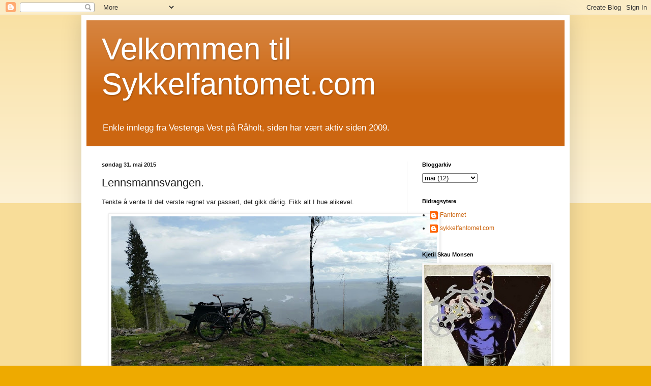

--- FILE ---
content_type: text/html; charset=UTF-8
request_url: http://www.sykkelfantomet.com/2015/05/lennsmannsvangen.html
body_size: 12864
content:
<!DOCTYPE html>
<html class='v2' dir='ltr' lang='no'>
<head>
<link href='https://www.blogger.com/static/v1/widgets/335934321-css_bundle_v2.css' rel='stylesheet' type='text/css'/>
<meta content='width=1100' name='viewport'/>
<meta content='text/html; charset=UTF-8' http-equiv='Content-Type'/>
<meta content='blogger' name='generator'/>
<link href='http://www.sykkelfantomet.com/favicon.ico' rel='icon' type='image/x-icon'/>
<link href='http://www.sykkelfantomet.com/2015/05/lennsmannsvangen.html' rel='canonical'/>
<link rel="alternate" type="application/atom+xml" title="           Velkommen til Sykkelfantomet.com - Atom" href="http://www.sykkelfantomet.com/feeds/posts/default" />
<link rel="alternate" type="application/rss+xml" title="           Velkommen til Sykkelfantomet.com - RSS" href="http://www.sykkelfantomet.com/feeds/posts/default?alt=rss" />
<link rel="service.post" type="application/atom+xml" title="           Velkommen til Sykkelfantomet.com - Atom" href="https://www.blogger.com/feeds/6497973231681693834/posts/default" />

<link rel="alternate" type="application/atom+xml" title="           Velkommen til Sykkelfantomet.com - Atom" href="http://www.sykkelfantomet.com/feeds/3300902831045941923/comments/default" />
<!--Can't find substitution for tag [blog.ieCssRetrofitLinks]-->
<link href='https://blogger.googleusercontent.com/img/b/R29vZ2xl/AVvXsEitNmeIYDK6gbdFRSYoLwVJHL5qFtofx1vTu2WiL3wKauAkDqHb_2U0st1IXEkrfF7GOSFFBSYOuXYno-BzAbHk-xSgwldcw7tkKP8rpgZok8IMZA9tCSNlDy23IehLlMXgbkfLmcOg0FXi/s640/20150531_160819.jpg' rel='image_src'/>
<meta content='http://www.sykkelfantomet.com/2015/05/lennsmannsvangen.html' property='og:url'/>
<meta content='Lennsmannsvangen.' property='og:title'/>
<meta content='trening, mat, tur, natur, sykkel, sykling, hund, dachs
#dachs #trening #sol #sommer #vinter #winter #summer #eidsvoll #bike #mtb #carbon #repair' property='og:description'/>
<meta content='https://blogger.googleusercontent.com/img/b/R29vZ2xl/AVvXsEitNmeIYDK6gbdFRSYoLwVJHL5qFtofx1vTu2WiL3wKauAkDqHb_2U0st1IXEkrfF7GOSFFBSYOuXYno-BzAbHk-xSgwldcw7tkKP8rpgZok8IMZA9tCSNlDy23IehLlMXgbkfLmcOg0FXi/w1200-h630-p-k-no-nu/20150531_160819.jpg' property='og:image'/>
<title>           Velkommen til Sykkelfantomet.com: Lennsmannsvangen.</title>
<style id='page-skin-1' type='text/css'><!--
/*
-----------------------------------------------
Blogger Template Style
Name:     Simple
Designer: Blogger
URL:      www.blogger.com
----------------------------------------------- */
/* Content
----------------------------------------------- */
body {
font: normal normal 12px Arial, Tahoma, Helvetica, FreeSans, sans-serif;
color: #222222;
background: #eeaa00 none repeat scroll top left;
padding: 0 40px 40px 40px;
}
html body .region-inner {
min-width: 0;
max-width: 100%;
width: auto;
}
h2 {
font-size: 22px;
}
a:link {
text-decoration:none;
color: #cc6611;
}
a:visited {
text-decoration:none;
color: #888888;
}
a:hover {
text-decoration:underline;
color: #ff9900;
}
.body-fauxcolumn-outer .fauxcolumn-inner {
background: transparent url(https://resources.blogblog.com/blogblog/data/1kt/simple/body_gradient_tile_light.png) repeat scroll top left;
_background-image: none;
}
.body-fauxcolumn-outer .cap-top {
position: absolute;
z-index: 1;
height: 400px;
width: 100%;
}
.body-fauxcolumn-outer .cap-top .cap-left {
width: 100%;
background: transparent url(https://resources.blogblog.com/blogblog/data/1kt/simple/gradients_light.png) repeat-x scroll top left;
_background-image: none;
}
.content-outer {
-moz-box-shadow: 0 0 40px rgba(0, 0, 0, .15);
-webkit-box-shadow: 0 0 5px rgba(0, 0, 0, .15);
-goog-ms-box-shadow: 0 0 10px #333333;
box-shadow: 0 0 40px rgba(0, 0, 0, .15);
margin-bottom: 1px;
}
.content-inner {
padding: 10px 10px;
}
.content-inner {
background-color: #ffffff;
}
/* Header
----------------------------------------------- */
.header-outer {
background: #cc6611 url(https://resources.blogblog.com/blogblog/data/1kt/simple/gradients_light.png) repeat-x scroll 0 -400px;
_background-image: none;
}
.Header h1 {
font: normal normal 60px Arial, Tahoma, Helvetica, FreeSans, sans-serif;
color: #ffffff;
text-shadow: 1px 2px 3px rgba(0, 0, 0, .2);
}
.Header h1 a {
color: #ffffff;
}
.Header .description {
font-size: 140%;
color: #ffffff;
}
.header-inner .Header .titlewrapper {
padding: 22px 30px;
}
.header-inner .Header .descriptionwrapper {
padding: 0 30px;
}
/* Tabs
----------------------------------------------- */
.tabs-inner .section:first-child {
border-top: 0 solid #eeeeee;
}
.tabs-inner .section:first-child ul {
margin-top: -0;
border-top: 0 solid #eeeeee;
border-left: 0 solid #eeeeee;
border-right: 0 solid #eeeeee;
}
.tabs-inner .widget ul {
background: #f5f5f5 url(https://resources.blogblog.com/blogblog/data/1kt/simple/gradients_light.png) repeat-x scroll 0 -800px;
_background-image: none;
border-bottom: 1px solid #eeeeee;
margin-top: 0;
margin-left: -30px;
margin-right: -30px;
}
.tabs-inner .widget li a {
display: inline-block;
padding: .6em 1em;
font: normal normal 14px Arial, Tahoma, Helvetica, FreeSans, sans-serif;
color: #999999;
border-left: 1px solid #ffffff;
border-right: 1px solid #eeeeee;
}
.tabs-inner .widget li:first-child a {
border-left: none;
}
.tabs-inner .widget li.selected a, .tabs-inner .widget li a:hover {
color: #000000;
background-color: #eeeeee;
text-decoration: none;
}
/* Columns
----------------------------------------------- */
.main-outer {
border-top: 0 solid #eeeeee;
}
.fauxcolumn-left-outer .fauxcolumn-inner {
border-right: 1px solid #eeeeee;
}
.fauxcolumn-right-outer .fauxcolumn-inner {
border-left: 1px solid #eeeeee;
}
/* Headings
----------------------------------------------- */
div.widget > h2,
div.widget h2.title {
margin: 0 0 1em 0;
font: normal bold 11px Arial, Tahoma, Helvetica, FreeSans, sans-serif;
color: #000000;
}
/* Widgets
----------------------------------------------- */
.widget .zippy {
color: #999999;
text-shadow: 2px 2px 1px rgba(0, 0, 0, .1);
}
.widget .popular-posts ul {
list-style: none;
}
/* Posts
----------------------------------------------- */
h2.date-header {
font: normal bold 11px Arial, Tahoma, Helvetica, FreeSans, sans-serif;
}
.date-header span {
background-color: transparent;
color: #222222;
padding: inherit;
letter-spacing: inherit;
margin: inherit;
}
.main-inner {
padding-top: 30px;
padding-bottom: 30px;
}
.main-inner .column-center-inner {
padding: 0 15px;
}
.main-inner .column-center-inner .section {
margin: 0 15px;
}
.post {
margin: 0 0 25px 0;
}
h3.post-title, .comments h4 {
font: normal normal 22px Arial, Tahoma, Helvetica, FreeSans, sans-serif;
margin: .75em 0 0;
}
.post-body {
font-size: 110%;
line-height: 1.4;
position: relative;
}
.post-body img, .post-body .tr-caption-container, .Profile img, .Image img,
.BlogList .item-thumbnail img {
padding: 2px;
background: #ffffff;
border: 1px solid #eeeeee;
-moz-box-shadow: 1px 1px 5px rgba(0, 0, 0, .1);
-webkit-box-shadow: 1px 1px 5px rgba(0, 0, 0, .1);
box-shadow: 1px 1px 5px rgba(0, 0, 0, .1);
}
.post-body img, .post-body .tr-caption-container {
padding: 5px;
}
.post-body .tr-caption-container {
color: #222222;
}
.post-body .tr-caption-container img {
padding: 0;
background: transparent;
border: none;
-moz-box-shadow: 0 0 0 rgba(0, 0, 0, .1);
-webkit-box-shadow: 0 0 0 rgba(0, 0, 0, .1);
box-shadow: 0 0 0 rgba(0, 0, 0, .1);
}
.post-header {
margin: 0 0 1.5em;
line-height: 1.6;
font-size: 90%;
}
.post-footer {
margin: 20px -2px 0;
padding: 5px 10px;
color: #666666;
background-color: #f9f9f9;
border-bottom: 1px solid #eeeeee;
line-height: 1.6;
font-size: 90%;
}
#comments .comment-author {
padding-top: 1.5em;
border-top: 1px solid #eeeeee;
background-position: 0 1.5em;
}
#comments .comment-author:first-child {
padding-top: 0;
border-top: none;
}
.avatar-image-container {
margin: .2em 0 0;
}
#comments .avatar-image-container img {
border: 1px solid #eeeeee;
}
/* Comments
----------------------------------------------- */
.comments .comments-content .icon.blog-author {
background-repeat: no-repeat;
background-image: url([data-uri]);
}
.comments .comments-content .loadmore a {
border-top: 1px solid #999999;
border-bottom: 1px solid #999999;
}
.comments .comment-thread.inline-thread {
background-color: #f9f9f9;
}
.comments .continue {
border-top: 2px solid #999999;
}
/* Accents
---------------------------------------------- */
.section-columns td.columns-cell {
border-left: 1px solid #eeeeee;
}
.blog-pager {
background: transparent none no-repeat scroll top center;
}
.blog-pager-older-link, .home-link,
.blog-pager-newer-link {
background-color: #ffffff;
padding: 5px;
}
.footer-outer {
border-top: 0 dashed #bbbbbb;
}
/* Mobile
----------------------------------------------- */
body.mobile  {
background-size: auto;
}
.mobile .body-fauxcolumn-outer {
background: transparent none repeat scroll top left;
}
.mobile .body-fauxcolumn-outer .cap-top {
background-size: 100% auto;
}
.mobile .content-outer {
-webkit-box-shadow: 0 0 3px rgba(0, 0, 0, .15);
box-shadow: 0 0 3px rgba(0, 0, 0, .15);
}
.mobile .tabs-inner .widget ul {
margin-left: 0;
margin-right: 0;
}
.mobile .post {
margin: 0;
}
.mobile .main-inner .column-center-inner .section {
margin: 0;
}
.mobile .date-header span {
padding: 0.1em 10px;
margin: 0 -10px;
}
.mobile h3.post-title {
margin: 0;
}
.mobile .blog-pager {
background: transparent none no-repeat scroll top center;
}
.mobile .footer-outer {
border-top: none;
}
.mobile .main-inner, .mobile .footer-inner {
background-color: #ffffff;
}
.mobile-index-contents {
color: #222222;
}
.mobile-link-button {
background-color: #cc6611;
}
.mobile-link-button a:link, .mobile-link-button a:visited {
color: #ffffff;
}
.mobile .tabs-inner .section:first-child {
border-top: none;
}
.mobile .tabs-inner .PageList .widget-content {
background-color: #eeeeee;
color: #000000;
border-top: 1px solid #eeeeee;
border-bottom: 1px solid #eeeeee;
}
.mobile .tabs-inner .PageList .widget-content .pagelist-arrow {
border-left: 1px solid #eeeeee;
}

--></style>
<style id='template-skin-1' type='text/css'><!--
body {
min-width: 960px;
}
.content-outer, .content-fauxcolumn-outer, .region-inner {
min-width: 960px;
max-width: 960px;
_width: 960px;
}
.main-inner .columns {
padding-left: 0;
padding-right: 310px;
}
.main-inner .fauxcolumn-center-outer {
left: 0;
right: 310px;
/* IE6 does not respect left and right together */
_width: expression(this.parentNode.offsetWidth -
parseInt("0") -
parseInt("310px") + 'px');
}
.main-inner .fauxcolumn-left-outer {
width: 0;
}
.main-inner .fauxcolumn-right-outer {
width: 310px;
}
.main-inner .column-left-outer {
width: 0;
right: 100%;
margin-left: -0;
}
.main-inner .column-right-outer {
width: 310px;
margin-right: -310px;
}
#layout {
min-width: 0;
}
#layout .content-outer {
min-width: 0;
width: 800px;
}
#layout .region-inner {
min-width: 0;
width: auto;
}
body#layout div.add_widget {
padding: 8px;
}
body#layout div.add_widget a {
margin-left: 32px;
}
--></style>
<link href='https://www.blogger.com/dyn-css/authorization.css?targetBlogID=6497973231681693834&amp;zx=3e213b7f-ada6-4c96-a39e-437391ce6782' media='none' onload='if(media!=&#39;all&#39;)media=&#39;all&#39;' rel='stylesheet'/><noscript><link href='https://www.blogger.com/dyn-css/authorization.css?targetBlogID=6497973231681693834&amp;zx=3e213b7f-ada6-4c96-a39e-437391ce6782' rel='stylesheet'/></noscript>
<meta name='google-adsense-platform-account' content='ca-host-pub-1556223355139109'/>
<meta name='google-adsense-platform-domain' content='blogspot.com'/>

<!-- data-ad-client=ca-pub-4257018500766912 -->

</head>
<body class='loading variant-bold'>
<div class='navbar section' id='navbar' name='Navbar'><div class='widget Navbar' data-version='1' id='Navbar1'><script type="text/javascript">
    function setAttributeOnload(object, attribute, val) {
      if(window.addEventListener) {
        window.addEventListener('load',
          function(){ object[attribute] = val; }, false);
      } else {
        window.attachEvent('onload', function(){ object[attribute] = val; });
      }
    }
  </script>
<div id="navbar-iframe-container"></div>
<script type="text/javascript" src="https://apis.google.com/js/platform.js"></script>
<script type="text/javascript">
      gapi.load("gapi.iframes:gapi.iframes.style.bubble", function() {
        if (gapi.iframes && gapi.iframes.getContext) {
          gapi.iframes.getContext().openChild({
              url: 'https://www.blogger.com/navbar/6497973231681693834?po\x3d3300902831045941923\x26origin\x3dhttp://www.sykkelfantomet.com',
              where: document.getElementById("navbar-iframe-container"),
              id: "navbar-iframe"
          });
        }
      });
    </script><script type="text/javascript">
(function() {
var script = document.createElement('script');
script.type = 'text/javascript';
script.src = '//pagead2.googlesyndication.com/pagead/js/google_top_exp.js';
var head = document.getElementsByTagName('head')[0];
if (head) {
head.appendChild(script);
}})();
</script>
</div></div>
<div class='body-fauxcolumns'>
<div class='fauxcolumn-outer body-fauxcolumn-outer'>
<div class='cap-top'>
<div class='cap-left'></div>
<div class='cap-right'></div>
</div>
<div class='fauxborder-left'>
<div class='fauxborder-right'></div>
<div class='fauxcolumn-inner'>
</div>
</div>
<div class='cap-bottom'>
<div class='cap-left'></div>
<div class='cap-right'></div>
</div>
</div>
</div>
<div class='content'>
<div class='content-fauxcolumns'>
<div class='fauxcolumn-outer content-fauxcolumn-outer'>
<div class='cap-top'>
<div class='cap-left'></div>
<div class='cap-right'></div>
</div>
<div class='fauxborder-left'>
<div class='fauxborder-right'></div>
<div class='fauxcolumn-inner'>
</div>
</div>
<div class='cap-bottom'>
<div class='cap-left'></div>
<div class='cap-right'></div>
</div>
</div>
</div>
<div class='content-outer'>
<div class='content-cap-top cap-top'>
<div class='cap-left'></div>
<div class='cap-right'></div>
</div>
<div class='fauxborder-left content-fauxborder-left'>
<div class='fauxborder-right content-fauxborder-right'></div>
<div class='content-inner'>
<header>
<div class='header-outer'>
<div class='header-cap-top cap-top'>
<div class='cap-left'></div>
<div class='cap-right'></div>
</div>
<div class='fauxborder-left header-fauxborder-left'>
<div class='fauxborder-right header-fauxborder-right'></div>
<div class='region-inner header-inner'>
<div class='header section' id='header' name='Overskrift'><div class='widget Header' data-version='1' id='Header1'>
<div id='header-inner'>
<div class='titlewrapper'>
<h1 class='title'>
<a href='http://www.sykkelfantomet.com/'>
           Velkommen til Sykkelfantomet.com
</a>
</h1>
</div>
<div class='descriptionwrapper'>
<p class='description'><span>Enkle innlegg fra Vestenga Vest på Råholt,
siden har vært aktiv siden 2009. </span></p>
</div>
</div>
</div></div>
</div>
</div>
<div class='header-cap-bottom cap-bottom'>
<div class='cap-left'></div>
<div class='cap-right'></div>
</div>
</div>
</header>
<div class='tabs-outer'>
<div class='tabs-cap-top cap-top'>
<div class='cap-left'></div>
<div class='cap-right'></div>
</div>
<div class='fauxborder-left tabs-fauxborder-left'>
<div class='fauxborder-right tabs-fauxborder-right'></div>
<div class='region-inner tabs-inner'>
<div class='tabs no-items section' id='crosscol' name='Krysskolonne'></div>
<div class='tabs no-items section' id='crosscol-overflow' name='Cross-Column 2'></div>
</div>
</div>
<div class='tabs-cap-bottom cap-bottom'>
<div class='cap-left'></div>
<div class='cap-right'></div>
</div>
</div>
<div class='main-outer'>
<div class='main-cap-top cap-top'>
<div class='cap-left'></div>
<div class='cap-right'></div>
</div>
<div class='fauxborder-left main-fauxborder-left'>
<div class='fauxborder-right main-fauxborder-right'></div>
<div class='region-inner main-inner'>
<div class='columns fauxcolumns'>
<div class='fauxcolumn-outer fauxcolumn-center-outer'>
<div class='cap-top'>
<div class='cap-left'></div>
<div class='cap-right'></div>
</div>
<div class='fauxborder-left'>
<div class='fauxborder-right'></div>
<div class='fauxcolumn-inner'>
</div>
</div>
<div class='cap-bottom'>
<div class='cap-left'></div>
<div class='cap-right'></div>
</div>
</div>
<div class='fauxcolumn-outer fauxcolumn-left-outer'>
<div class='cap-top'>
<div class='cap-left'></div>
<div class='cap-right'></div>
</div>
<div class='fauxborder-left'>
<div class='fauxborder-right'></div>
<div class='fauxcolumn-inner'>
</div>
</div>
<div class='cap-bottom'>
<div class='cap-left'></div>
<div class='cap-right'></div>
</div>
</div>
<div class='fauxcolumn-outer fauxcolumn-right-outer'>
<div class='cap-top'>
<div class='cap-left'></div>
<div class='cap-right'></div>
</div>
<div class='fauxborder-left'>
<div class='fauxborder-right'></div>
<div class='fauxcolumn-inner'>
</div>
</div>
<div class='cap-bottom'>
<div class='cap-left'></div>
<div class='cap-right'></div>
</div>
</div>
<!-- corrects IE6 width calculation -->
<div class='columns-inner'>
<div class='column-center-outer'>
<div class='column-center-inner'>
<div class='main section' id='main' name='Hoveddel'><div class='widget Blog' data-version='1' id='Blog1'>
<div class='blog-posts hfeed'>

          <div class="date-outer">
        
<h2 class='date-header'><span>søndag 31. mai 2015</span></h2>

          <div class="date-posts">
        
<div class='post-outer'>
<div class='post hentry uncustomized-post-template' itemprop='blogPost' itemscope='itemscope' itemtype='http://schema.org/BlogPosting'>
<meta content='https://blogger.googleusercontent.com/img/b/R29vZ2xl/AVvXsEitNmeIYDK6gbdFRSYoLwVJHL5qFtofx1vTu2WiL3wKauAkDqHb_2U0st1IXEkrfF7GOSFFBSYOuXYno-BzAbHk-xSgwldcw7tkKP8rpgZok8IMZA9tCSNlDy23IehLlMXgbkfLmcOg0FXi/s640/20150531_160819.jpg' itemprop='image_url'/>
<meta content='6497973231681693834' itemprop='blogId'/>
<meta content='3300902831045941923' itemprop='postId'/>
<a name='3300902831045941923'></a>
<h3 class='post-title entry-title' itemprop='name'>
Lennsmannsvangen.
</h3>
<div class='post-header'>
<div class='post-header-line-1'></div>
</div>
<div class='post-body entry-content' id='post-body-3300902831045941923' itemprop='description articleBody'>
<p dir="ltr">Tenkte &#229; vente til det verste regnet var passert, det gikk d&#229;rlig. Fikk alt I hue alikevel. </p>
<div class="separator" style="clear: both; text-align: center;"> <a href="https://blogger.googleusercontent.com/img/b/R29vZ2xl/AVvXsEitNmeIYDK6gbdFRSYoLwVJHL5qFtofx1vTu2WiL3wKauAkDqHb_2U0st1IXEkrfF7GOSFFBSYOuXYno-BzAbHk-xSgwldcw7tkKP8rpgZok8IMZA9tCSNlDy23IehLlMXgbkfLmcOg0FXi/s1600/20150531_160819.jpg" imageanchor="1" style="margin-left: 1em; margin-right: 1em;"> <img border="0" src="https://blogger.googleusercontent.com/img/b/R29vZ2xl/AVvXsEitNmeIYDK6gbdFRSYoLwVJHL5qFtofx1vTu2WiL3wKauAkDqHb_2U0st1IXEkrfF7GOSFFBSYOuXYno-BzAbHk-xSgwldcw7tkKP8rpgZok8IMZA9tCSNlDy23IehLlMXgbkfLmcOg0FXi/s640/20150531_160819.jpg"> </a> </div>
<div style='clear: both;'></div>
</div>
<div class='post-footer'>
<div class='post-footer-line post-footer-line-1'>
<span class='post-author vcard'>
Posted by
<span class='fn' itemprop='author' itemscope='itemscope' itemtype='http://schema.org/Person'>
<meta content='https://www.blogger.com/profile/06072795373813920158' itemprop='url'/>
<a class='g-profile' href='https://www.blogger.com/profile/06072795373813920158' rel='author' title='author profile'>
<span itemprop='name'>sykkelfantomet.com</span>
</a>
</span>
</span>
<span class='post-timestamp'>
on
<meta content='http://www.sykkelfantomet.com/2015/05/lennsmannsvangen.html' itemprop='url'/>
<a class='timestamp-link' href='http://www.sykkelfantomet.com/2015/05/lennsmannsvangen.html' rel='bookmark' title='permanent link'><abbr class='published' itemprop='datePublished' title='2015-05-31T18:55:00+02:00'>mai 31, 2015</abbr></a>
</span>
<span class='post-comment-link'>
</span>
<span class='post-icons'>
<span class='item-action'>
<a href='https://www.blogger.com/email-post/6497973231681693834/3300902831045941923' title='Send innlegg i e-post'>
<img alt='' class='icon-action' height='13' src='https://resources.blogblog.com/img/icon18_email.gif' width='18'/>
</a>
</span>
<span class='item-control blog-admin pid-933627478'>
<a href='https://www.blogger.com/post-edit.g?blogID=6497973231681693834&postID=3300902831045941923&from=pencil' title='Rediger innlegg'>
<img alt='' class='icon-action' height='18' src='https://resources.blogblog.com/img/icon18_edit_allbkg.gif' width='18'/>
</a>
</span>
</span>
<div class='post-share-buttons goog-inline-block'>
<a class='goog-inline-block share-button sb-email' href='https://www.blogger.com/share-post.g?blogID=6497973231681693834&postID=3300902831045941923&target=email' target='_blank' title='Send dette via e-post'><span class='share-button-link-text'>Send dette via e-post</span></a><a class='goog-inline-block share-button sb-blog' href='https://www.blogger.com/share-post.g?blogID=6497973231681693834&postID=3300902831045941923&target=blog' onclick='window.open(this.href, "_blank", "height=270,width=475"); return false;' target='_blank' title='Blogg dette!'><span class='share-button-link-text'>Blogg dette!</span></a><a class='goog-inline-block share-button sb-twitter' href='https://www.blogger.com/share-post.g?blogID=6497973231681693834&postID=3300902831045941923&target=twitter' target='_blank' title='Del på X'><span class='share-button-link-text'>Del på X</span></a><a class='goog-inline-block share-button sb-facebook' href='https://www.blogger.com/share-post.g?blogID=6497973231681693834&postID=3300902831045941923&target=facebook' onclick='window.open(this.href, "_blank", "height=430,width=640"); return false;' target='_blank' title='Del på Facebook'><span class='share-button-link-text'>Del på Facebook</span></a><a class='goog-inline-block share-button sb-pinterest' href='https://www.blogger.com/share-post.g?blogID=6497973231681693834&postID=3300902831045941923&target=pinterest' target='_blank' title='Del på Pinterest'><span class='share-button-link-text'>Del på Pinterest</span></a>
</div>
</div>
<div class='post-footer-line post-footer-line-2'>
<span class='post-labels'>
</span>
</div>
<div class='post-footer-line post-footer-line-3'>
<span class='post-location'>
</span>
</div>
</div>
</div>
<div class='comments' id='comments'>
<a name='comments'></a>
<h4>Ingen kommentarer:</h4>
<div id='Blog1_comments-block-wrapper'>
<dl class='avatar-comment-indent' id='comments-block'>
</dl>
</div>
<p class='comment-footer'>
<div class='comment-form'>
<a name='comment-form'></a>
<h4 id='comment-post-message'>Legg inn en kommentar</h4>
<p>
</p>
<a href='https://www.blogger.com/comment/frame/6497973231681693834?po=3300902831045941923&hl=no&saa=85391&origin=http://www.sykkelfantomet.com' id='comment-editor-src'></a>
<iframe allowtransparency='true' class='blogger-iframe-colorize blogger-comment-from-post' frameborder='0' height='410px' id='comment-editor' name='comment-editor' src='' width='100%'></iframe>
<script src='https://www.blogger.com/static/v1/jsbin/2830521187-comment_from_post_iframe.js' type='text/javascript'></script>
<script type='text/javascript'>
      BLOG_CMT_createIframe('https://www.blogger.com/rpc_relay.html');
    </script>
</div>
</p>
</div>
</div>

        </div></div>
      
</div>
<div class='blog-pager' id='blog-pager'>
<span id='blog-pager-newer-link'>
<a class='blog-pager-newer-link' href='http://www.sykkelfantomet.com/2015/06/rob-halford-judas-priest-utrolig-bra.html' id='Blog1_blog-pager-newer-link' title='Nyere innlegg'>Nyere innlegg</a>
</span>
<span id='blog-pager-older-link'>
<a class='blog-pager-older-link' href='http://www.sykkelfantomet.com/2015/05/brak-pa-lrdag-morgen.html' id='Blog1_blog-pager-older-link' title='Eldre innlegg'>Eldre innlegg</a>
</span>
<a class='home-link' href='http://www.sykkelfantomet.com/'>Startsiden</a>
</div>
<div class='clear'></div>
<div class='post-feeds'>
<div class='feed-links'>
Abonner på:
<a class='feed-link' href='http://www.sykkelfantomet.com/feeds/3300902831045941923/comments/default' target='_blank' type='application/atom+xml'>Legg inn kommentarer (Atom)</a>
</div>
</div>
</div></div>
</div>
</div>
<div class='column-left-outer'>
<div class='column-left-inner'>
<aside>
</aside>
</div>
</div>
<div class='column-right-outer'>
<div class='column-right-inner'>
<aside>
<div class='sidebar section' id='sidebar-right-1'><div class='widget BlogArchive' data-version='1' id='BlogArchive1'>
<h2>Bloggarkiv</h2>
<div class='widget-content'>
<div id='ArchiveList'>
<div id='BlogArchive1_ArchiveList'>
<select id='BlogArchive1_ArchiveMenu'>
<option value=''>Bloggarkiv</option>
<option value='http://www.sykkelfantomet.com/2025/12/'>desember (1)</option>
<option value='http://www.sykkelfantomet.com/2025/08/'>august (5)</option>
<option value='http://www.sykkelfantomet.com/2025/03/'>mars (3)</option>
<option value='http://www.sykkelfantomet.com/2025/01/'>januar (1)</option>
<option value='http://www.sykkelfantomet.com/2024/12/'>desember (1)</option>
<option value='http://www.sykkelfantomet.com/2024/11/'>november (5)</option>
<option value='http://www.sykkelfantomet.com/2024/07/'>juli (3)</option>
<option value='http://www.sykkelfantomet.com/2024/05/'>mai (1)</option>
<option value='http://www.sykkelfantomet.com/2024/04/'>april (1)</option>
<option value='http://www.sykkelfantomet.com/2024/03/'>mars (2)</option>
<option value='http://www.sykkelfantomet.com/2024/02/'>februar (2)</option>
<option value='http://www.sykkelfantomet.com/2024/01/'>januar (6)</option>
<option value='http://www.sykkelfantomet.com/2023/12/'>desember (2)</option>
<option value='http://www.sykkelfantomet.com/2023/10/'>oktober (6)</option>
<option value='http://www.sykkelfantomet.com/2023/08/'>august (1)</option>
<option value='http://www.sykkelfantomet.com/2023/07/'>juli (2)</option>
<option value='http://www.sykkelfantomet.com/2023/06/'>juni (13)</option>
<option value='http://www.sykkelfantomet.com/2023/05/'>mai (4)</option>
<option value='http://www.sykkelfantomet.com/2023/04/'>april (7)</option>
<option value='http://www.sykkelfantomet.com/2023/02/'>februar (5)</option>
<option value='http://www.sykkelfantomet.com/2023/01/'>januar (6)</option>
<option value='http://www.sykkelfantomet.com/2022/12/'>desember (8)</option>
<option value='http://www.sykkelfantomet.com/2022/11/'>november (1)</option>
<option value='http://www.sykkelfantomet.com/2022/09/'>september (4)</option>
<option value='http://www.sykkelfantomet.com/2022/08/'>august (4)</option>
<option value='http://www.sykkelfantomet.com/2022/07/'>juli (6)</option>
<option value='http://www.sykkelfantomet.com/2022/06/'>juni (1)</option>
<option value='http://www.sykkelfantomet.com/2022/05/'>mai (4)</option>
<option value='http://www.sykkelfantomet.com/2022/04/'>april (3)</option>
<option value='http://www.sykkelfantomet.com/2022/03/'>mars (2)</option>
<option value='http://www.sykkelfantomet.com/2022/02/'>februar (3)</option>
<option value='http://www.sykkelfantomet.com/2021/12/'>desember (3)</option>
<option value='http://www.sykkelfantomet.com/2021/11/'>november (3)</option>
<option value='http://www.sykkelfantomet.com/2021/10/'>oktober (3)</option>
<option value='http://www.sykkelfantomet.com/2021/09/'>september (5)</option>
<option value='http://www.sykkelfantomet.com/2021/08/'>august (15)</option>
<option value='http://www.sykkelfantomet.com/2021/06/'>juni (3)</option>
<option value='http://www.sykkelfantomet.com/2021/05/'>mai (2)</option>
<option value='http://www.sykkelfantomet.com/2021/04/'>april (1)</option>
<option value='http://www.sykkelfantomet.com/2021/03/'>mars (2)</option>
<option value='http://www.sykkelfantomet.com/2021/02/'>februar (3)</option>
<option value='http://www.sykkelfantomet.com/2021/01/'>januar (9)</option>
<option value='http://www.sykkelfantomet.com/2020/12/'>desember (12)</option>
<option value='http://www.sykkelfantomet.com/2020/11/'>november (1)</option>
<option value='http://www.sykkelfantomet.com/2020/10/'>oktober (2)</option>
<option value='http://www.sykkelfantomet.com/2020/08/'>august (3)</option>
<option value='http://www.sykkelfantomet.com/2020/07/'>juli (5)</option>
<option value='http://www.sykkelfantomet.com/2020/06/'>juni (1)</option>
<option value='http://www.sykkelfantomet.com/2020/05/'>mai (3)</option>
<option value='http://www.sykkelfantomet.com/2020/03/'>mars (4)</option>
<option value='http://www.sykkelfantomet.com/2020/02/'>februar (29)</option>
<option value='http://www.sykkelfantomet.com/2020/01/'>januar (6)</option>
<option value='http://www.sykkelfantomet.com/2019/12/'>desember (2)</option>
<option value='http://www.sykkelfantomet.com/2019/11/'>november (15)</option>
<option value='http://www.sykkelfantomet.com/2019/10/'>oktober (21)</option>
<option value='http://www.sykkelfantomet.com/2019/09/'>september (13)</option>
<option value='http://www.sykkelfantomet.com/2019/08/'>august (10)</option>
<option value='http://www.sykkelfantomet.com/2019/07/'>juli (16)</option>
<option value='http://www.sykkelfantomet.com/2019/06/'>juni (6)</option>
<option value='http://www.sykkelfantomet.com/2019/05/'>mai (13)</option>
<option value='http://www.sykkelfantomet.com/2019/04/'>april (13)</option>
<option value='http://www.sykkelfantomet.com/2019/03/'>mars (13)</option>
<option value='http://www.sykkelfantomet.com/2019/02/'>februar (25)</option>
<option value='http://www.sykkelfantomet.com/2019/01/'>januar (26)</option>
<option value='http://www.sykkelfantomet.com/2018/12/'>desember (8)</option>
<option value='http://www.sykkelfantomet.com/2018/11/'>november (13)</option>
<option value='http://www.sykkelfantomet.com/2018/10/'>oktober (13)</option>
<option value='http://www.sykkelfantomet.com/2018/09/'>september (6)</option>
<option value='http://www.sykkelfantomet.com/2018/08/'>august (17)</option>
<option value='http://www.sykkelfantomet.com/2018/07/'>juli (37)</option>
<option value='http://www.sykkelfantomet.com/2018/06/'>juni (7)</option>
<option value='http://www.sykkelfantomet.com/2018/05/'>mai (11)</option>
<option value='http://www.sykkelfantomet.com/2018/04/'>april (15)</option>
<option value='http://www.sykkelfantomet.com/2018/03/'>mars (20)</option>
<option value='http://www.sykkelfantomet.com/2018/02/'>februar (16)</option>
<option value='http://www.sykkelfantomet.com/2018/01/'>januar (24)</option>
<option value='http://www.sykkelfantomet.com/2017/12/'>desember (16)</option>
<option value='http://www.sykkelfantomet.com/2017/11/'>november (15)</option>
<option value='http://www.sykkelfantomet.com/2017/10/'>oktober (45)</option>
<option value='http://www.sykkelfantomet.com/2017/09/'>september (81)</option>
<option value='http://www.sykkelfantomet.com/2017/08/'>august (15)</option>
<option value='http://www.sykkelfantomet.com/2017/07/'>juli (11)</option>
<option value='http://www.sykkelfantomet.com/2017/06/'>juni (13)</option>
<option value='http://www.sykkelfantomet.com/2017/05/'>mai (42)</option>
<option value='http://www.sykkelfantomet.com/2017/04/'>april (45)</option>
<option value='http://www.sykkelfantomet.com/2017/03/'>mars (10)</option>
<option value='http://www.sykkelfantomet.com/2017/02/'>februar (34)</option>
<option value='http://www.sykkelfantomet.com/2017/01/'>januar (20)</option>
<option value='http://www.sykkelfantomet.com/2016/12/'>desember (7)</option>
<option value='http://www.sykkelfantomet.com/2016/11/'>november (4)</option>
<option value='http://www.sykkelfantomet.com/2016/10/'>oktober (11)</option>
<option value='http://www.sykkelfantomet.com/2016/09/'>september (7)</option>
<option value='http://www.sykkelfantomet.com/2016/08/'>august (6)</option>
<option value='http://www.sykkelfantomet.com/2016/07/'>juli (34)</option>
<option value='http://www.sykkelfantomet.com/2016/06/'>juni (20)</option>
<option value='http://www.sykkelfantomet.com/2016/05/'>mai (12)</option>
<option value='http://www.sykkelfantomet.com/2016/04/'>april (12)</option>
<option value='http://www.sykkelfantomet.com/2016/03/'>mars (21)</option>
<option value='http://www.sykkelfantomet.com/2016/02/'>februar (8)</option>
<option value='http://www.sykkelfantomet.com/2016/01/'>januar (18)</option>
<option value='http://www.sykkelfantomet.com/2015/12/'>desember (23)</option>
<option value='http://www.sykkelfantomet.com/2015/11/'>november (21)</option>
<option value='http://www.sykkelfantomet.com/2015/10/'>oktober (27)</option>
<option value='http://www.sykkelfantomet.com/2015/09/'>september (28)</option>
<option value='http://www.sykkelfantomet.com/2015/08/'>august (21)</option>
<option value='http://www.sykkelfantomet.com/2015/07/'>juli (24)</option>
<option value='http://www.sykkelfantomet.com/2015/06/'>juni (14)</option>
<option value='http://www.sykkelfantomet.com/2015/05/'>mai (12)</option>
<option value='http://www.sykkelfantomet.com/2015/04/'>april (16)</option>
<option value='http://www.sykkelfantomet.com/2015/03/'>mars (21)</option>
<option value='http://www.sykkelfantomet.com/2015/02/'>februar (19)</option>
<option value='http://www.sykkelfantomet.com/2015/01/'>januar (16)</option>
<option value='http://www.sykkelfantomet.com/2014/12/'>desember (34)</option>
<option value='http://www.sykkelfantomet.com/2014/11/'>november (34)</option>
<option value='http://www.sykkelfantomet.com/2014/10/'>oktober (28)</option>
<option value='http://www.sykkelfantomet.com/2014/09/'>september (30)</option>
<option value='http://www.sykkelfantomet.com/2014/08/'>august (32)</option>
<option value='http://www.sykkelfantomet.com/2014/07/'>juli (27)</option>
<option value='http://www.sykkelfantomet.com/2014/06/'>juni (20)</option>
<option value='http://www.sykkelfantomet.com/2014/05/'>mai (15)</option>
<option value='http://www.sykkelfantomet.com/2014/04/'>april (17)</option>
<option value='http://www.sykkelfantomet.com/2014/03/'>mars (21)</option>
<option value='http://www.sykkelfantomet.com/2014/02/'>februar (21)</option>
<option value='http://www.sykkelfantomet.com/2014/01/'>januar (19)</option>
<option value='http://www.sykkelfantomet.com/2013/12/'>desember (43)</option>
<option value='http://www.sykkelfantomet.com/2013/11/'>november (50)</option>
<option value='http://www.sykkelfantomet.com/2013/10/'>oktober (61)</option>
<option value='http://www.sykkelfantomet.com/2013/09/'>september (74)</option>
<option value='http://www.sykkelfantomet.com/2013/08/'>august (77)</option>
<option value='http://www.sykkelfantomet.com/2013/07/'>juli (56)</option>
<option value='http://www.sykkelfantomet.com/2013/06/'>juni (59)</option>
<option value='http://www.sykkelfantomet.com/2013/05/'>mai (48)</option>
<option value='http://www.sykkelfantomet.com/2013/04/'>april (38)</option>
<option value='http://www.sykkelfantomet.com/2013/03/'>mars (26)</option>
<option value='http://www.sykkelfantomet.com/2013/02/'>februar (48)</option>
<option value='http://www.sykkelfantomet.com/2013/01/'>januar (58)</option>
<option value='http://www.sykkelfantomet.com/2012/12/'>desember (16)</option>
<option value='http://www.sykkelfantomet.com/2012/11/'>november (36)</option>
<option value='http://www.sykkelfantomet.com/2012/10/'>oktober (31)</option>
<option value='http://www.sykkelfantomet.com/2012/09/'>september (10)</option>
<option value='http://www.sykkelfantomet.com/2012/08/'>august (13)</option>
<option value='http://www.sykkelfantomet.com/2012/07/'>juli (22)</option>
<option value='http://www.sykkelfantomet.com/2012/06/'>juni (18)</option>
<option value='http://www.sykkelfantomet.com/2012/05/'>mai (17)</option>
<option value='http://www.sykkelfantomet.com/2012/04/'>april (22)</option>
<option value='http://www.sykkelfantomet.com/2012/03/'>mars (47)</option>
<option value='http://www.sykkelfantomet.com/2012/02/'>februar (32)</option>
<option value='http://www.sykkelfantomet.com/2012/01/'>januar (36)</option>
<option value='http://www.sykkelfantomet.com/2011/12/'>desember (2)</option>
<option value='http://www.sykkelfantomet.com/2011/11/'>november (7)</option>
<option value='http://www.sykkelfantomet.com/2011/03/'>mars (2)</option>
<option value='http://www.sykkelfantomet.com/2011/02/'>februar (14)</option>
<option value='http://www.sykkelfantomet.com/2011/01/'>januar (2)</option>
<option value='http://www.sykkelfantomet.com/2010/12/'>desember (5)</option>
<option value='http://www.sykkelfantomet.com/2010/04/'>april (1)</option>
<option value='http://www.sykkelfantomet.com/2010/01/'>januar (4)</option>
<option value='http://www.sykkelfantomet.com/2009/12/'>desember (6)</option>
<option value='http://www.sykkelfantomet.com/2009/11/'>november (4)</option>
<option value='http://www.sykkelfantomet.com/2009/10/'>oktober (12)</option>
<option value='http://www.sykkelfantomet.com/2009/09/'>september (29)</option>
<option value='http://www.sykkelfantomet.com/2009/08/'>august (37)</option>
<option value='http://www.sykkelfantomet.com/2009/07/'>juli (10)</option>
</select>
</div>
</div>
<div class='clear'></div>
</div>
</div><div class='widget Profile' data-version='1' id='Profile1'>
<h2>Bidragsytere</h2>
<div class='widget-content'>
<ul>
<li><a class='profile-name-link g-profile' href='https://www.blogger.com/profile/05037084047115615199' style='background-image: url(//www.blogger.com/img/logo-16.png);'>Fantomet</a></li>
<li><a class='profile-name-link g-profile' href='https://www.blogger.com/profile/06072795373813920158' style='background-image: url(//www.blogger.com/img/logo-16.png);'>sykkelfantomet.com</a></li>
</ul>
<div class='clear'></div>
</div>
</div><div class='widget Image' data-version='1' id='Image1'>
<h2>Kjetil Skau Monsen</h2>
<div class='widget-content'>
<a href='http://sykkelfantomet.com'>
<img alt='Kjetil Skau Monsen' height='305' id='Image1_img' src='https://blogger.googleusercontent.com/img/b/R29vZ2xl/AVvXsEh1-02hQ5WIgVf6Yo4GpvCxeVoiD9AlR73wDfMni6QHiFhCHpcxq4Sd_pgDOBX4W4POrZp9tNlbReO211ilazit7rIdky4TTbu0pQHLOwt6aZmwrNlk2OOMAXmQLo6X2a4FKHPqI5kwHwc/s1600/the-phantom3.jpg' width='320'/>
</a>
<br/>
<span class='caption'>Twitter: Sykkelfantomet</span>
</div>
<div class='clear'></div>
</div><div class='widget ReportAbuse' data-version='1' id='ReportAbuse1'>
<h3 class='title'>
<a class='report_abuse' href='https://www.blogger.com/go/report-abuse' rel='noopener nofollow' target='_blank'>
Rapporter uriktig bruk
</a>
</h3>
</div><div class='widget Image' data-version='1' id='Image2'>
<h2>Timian</h2>
<div class='widget-content'>
<img alt='Timian' height='112' id='Image2_img' src='https://blogger.googleusercontent.com/img/b/R29vZ2xl/AVvXsEg_mcEUmQsa2CIsSY0tMG8itS8aL-uP9d2ik_dAy_SJjlCs8b6WmURWuOUgHREDHcm82ZqHQj7Y4Dd2X8n0rS5-zqg3t328_RnEHjnYEfqQWZvG2dOMsjGuyatjpaX-S-1srEg7dloC_tQ/s230/Foto229.jpg' width='150'/>
<br/>
<span class='caption'>Må bestemt være Råholt`s kuleste hund</span>
</div>
<div class='clear'></div>
</div><div class='widget Image' data-version='1' id='Image3'>
<h2>Fatter`n og barna.</h2>
<div class='widget-content'>
<img alt='Fatter`n og barna.' height='350' id='Image3_img' src='https://blogger.googleusercontent.com/img/b/R29vZ2xl/AVvXsEiHtV0uipRf88oJOKOdqPAVv76g1BfI-RaAyhn3PyPS7EjGDhWpcVO0JslZ6C4zBvMruocbdS0ZYPEu-I3dsOERkt2qE501FBn5PrGaZt-wFSbX5SbZuduVfSKFltBpI0Y-dDuX2qNYn0o/s350/_STR8441.JPG' width='233'/>
<br/>
</div>
<div class='clear'></div>
</div><div class='widget Image' data-version='1' id='Image4'>
<div class='widget-content'>
<img alt='' height='150' id='Image4_img' src='https://blogger.googleusercontent.com/img/b/R29vZ2xl/AVvXsEjEbBGkjB8F1xXeDwKzWSTA4G6YN06_igjulcEOGCZr8sdldkjn2-D8geVtxn7uLt2Ucfoje0V2wzQGyyFzn5vwiicDJppcssto-xwmsP-UX1475kbh-fvEZfLPGwaSrWb14z9X2GbsXLs/s150/ku.JPG' width='150'/>
<br/>
</div>
<div class='clear'></div>
</div>
<div class='widget AdSense' data-version='1' id='AdSense3'>
<div class='widget-content'>
<script async src="https://pagead2.googlesyndication.com/pagead/js/adsbygoogle.js"></script>
<!-- vestenga1_sidebar-right-2-1_AdSense2_1x1_as -->
<ins class="adsbygoogle"
     style="display:block"
     data-ad-client="ca-pub-4257018500766912"
     data-ad-host="ca-host-pub-1556223355139109"
     data-ad-host-channel="L0001"
     data-ad-slot="9213868552"
     data-ad-format="auto"
     data-full-width-responsive="true"></ins>
<script>
(adsbygoogle = window.adsbygoogle || []).push({});
</script>
<div class='clear'></div>
</div>
</div><div class='widget Followers' data-version='1' id='Followers1'>
<h2 class='title'>Følgere</h2>
<div class='widget-content'>
<div id='Followers1-wrapper'>
<div style='margin-right:2px;'>
<div><script type="text/javascript" src="https://apis.google.com/js/platform.js"></script>
<div id="followers-iframe-container"></div>
<script type="text/javascript">
    window.followersIframe = null;
    function followersIframeOpen(url) {
      gapi.load("gapi.iframes", function() {
        if (gapi.iframes && gapi.iframes.getContext) {
          window.followersIframe = gapi.iframes.getContext().openChild({
            url: url,
            where: document.getElementById("followers-iframe-container"),
            messageHandlersFilter: gapi.iframes.CROSS_ORIGIN_IFRAMES_FILTER,
            messageHandlers: {
              '_ready': function(obj) {
                window.followersIframe.getIframeEl().height = obj.height;
              },
              'reset': function() {
                window.followersIframe.close();
                followersIframeOpen("https://www.blogger.com/followers/frame/6497973231681693834?colors\x3dCgt0cmFuc3BhcmVudBILdHJhbnNwYXJlbnQaByMyMjIyMjIiByNjYzY2MTEqByNmZmZmZmYyByMwMDAwMDA6ByMyMjIyMjJCByNjYzY2MTFKByM5OTk5OTlSByNjYzY2MTFaC3RyYW5zcGFyZW50\x26pageSize\x3d21\x26hl\x3dno\x26origin\x3dhttp://www.sykkelfantomet.com");
              },
              'open': function(url) {
                window.followersIframe.close();
                followersIframeOpen(url);
              }
            }
          });
        }
      });
    }
    followersIframeOpen("https://www.blogger.com/followers/frame/6497973231681693834?colors\x3dCgt0cmFuc3BhcmVudBILdHJhbnNwYXJlbnQaByMyMjIyMjIiByNjYzY2MTEqByNmZmZmZmYyByMwMDAwMDA6ByMyMjIyMjJCByNjYzY2MTFKByM5OTk5OTlSByNjYzY2MTFaC3RyYW5zcGFyZW50\x26pageSize\x3d21\x26hl\x3dno\x26origin\x3dhttp://www.sykkelfantomet.com");
  </script></div>
</div>
</div>
<div class='clear'></div>
</div>
</div><div class='widget HTML' data-version='1' id='HTML1'>
<div class='widget-content'>
<script data-ad-client="ca-pub-4257018500766912" async src="https://pagead2.googlesyndication.com/pagead/js/adsbygoogle.js"></script>
</div>
<div class='clear'></div>
</div><div class='widget BlogSearch' data-version='1' id='BlogSearch1'>
<h2 class='title'>Søk i denne bloggen</h2>
<div class='widget-content'>
<div id='BlogSearch1_form'>
<form action='http://www.sykkelfantomet.com/search' class='gsc-search-box' target='_top'>
<table cellpadding='0' cellspacing='0' class='gsc-search-box'>
<tbody>
<tr>
<td class='gsc-input'>
<input autocomplete='off' class='gsc-input' name='q' size='10' title='search' type='text' value=''/>
</td>
<td class='gsc-search-button'>
<input class='gsc-search-button' title='search' type='submit' value='Søk'/>
</td>
</tr>
</tbody>
</table>
</form>
</div>
</div>
<div class='clear'></div>
</div><div class='widget PageList' data-version='1' id='PageList1'>
<div class='widget-content'>
<ul>
<li>
<a href='http://www.sykkelfantomet.com/'>Start</a>
</li>
</ul>
<div class='clear'></div>
</div>
</div><div class='widget FeaturedPost' data-version='1' id='FeaturedPost1'>
<div class='post-summary'>
<h3><a href='http://www.sykkelfantomet.com/2025/12/superbrd-kjetil-monsen-superbrd-na-det.html'>#superbrød. Kjetil Monsen s superbrød. Nå det mest populære brødet i Norge. </a></h3>
<img class='image' src='https://blogger.googleusercontent.com/img/a/AVvXsEhPfsuV7GEf4AYzSf6Tfwjy15LrI1V9sMA7Cn0Xqmjul-uJqKEuNej0s9jNGucx94SDICx2JDzxt313yw892lWmKa1mrmb_Ste79Kw73fSxVu24Y5aedyQUfreZWdIIBOqGiH3hk3ZRyI_enQ-1LL87c4Wu4sdZwKm24zcAJiNhiGfbGEi51iU7XGnEpRqg'/>
</div>
<style type='text/css'>
    .image {
      width: 100%;
    }
  </style>
<div class='clear'></div>
</div></div>
<table border='0' cellpadding='0' cellspacing='0' class='section-columns columns-2'>
<tbody>
<tr>
<td class='first columns-cell'>
<div class='sidebar section' id='sidebar-right-2-1'><div class='widget PopularPosts' data-version='1' id='PopularPosts1'>
<h2>Populære innlegg</h2>
<div class='widget-content popular-posts'>
<ul>
<li>
<div class='item-content'>
<div class='item-thumbnail'>
<a href='http://www.sykkelfantomet.com/2016/02/nakamura-27-ltd-2016.html' target='_blank'>
<img alt='' border='0' src='https://lh3.googleusercontent.com/blogger_img_proxy/AEn0k_uTX4uNToCGM5APk7DtW46WfA3gKPSqhj1KNVpSbXgwmW0XJnu3QSIFYcRcRspCdsoXsmqKdJpl8eRCT84tZ0R0ZpWxbvM55KXQ6ffFWk-mTWpUfFPs7Bpbmb09Ufyd-znrA661BSnzWw8=w72-h72-p-k-no-nu'/>
</a>
</div>
<div class='item-title'><a href='http://www.sykkelfantomet.com/2016/02/nakamura-27-ltd-2016.html'>Nakamura 27 LTD 2016</a></div>
<div class='item-snippet'>  &#160;NAKAMURA   GRADE 27 LTD TERRENGSYKKEL   Grade 27LTD er en ultralett og hyperrask 27.5er med superlett 935g karbonramme og stiv 530g karbo...</div>
</div>
<div style='clear: both;'></div>
</li>
<li>
<div class='item-content'>
<div class='item-title'><a href='http://www.sykkelfantomet.com/2025/03/var.html'>Vår 🤩</a></div>
<div class='item-snippet'>#Hansa #øl #norway #råholt</div>
</div>
<div style='clear: both;'></div>
</li>
<li>
<div class='item-content'>
<div class='item-thumbnail'>
<a href='http://www.sykkelfantomet.com/2013/02/nakamura-platinum-superlight-2005.html' target='_blank'>
<img alt='' border='0' src='https://blogger.googleusercontent.com/img/b/R29vZ2xl/AVvXsEjEycNoN6SHsWtt88HLaaLt_kQhfVGroWT6Sp5oCRyGwB0ETGU8GNBHMADKNYl0sToc6EQg5JHUwR_aZ36e_Ej8dWFS6uu2TG6J043mg3EKZeIiOIosnb0afcPM3kiP4ERQ_eWMS1ig084/w72-h72-p-k-no-nu/nakamura_platinum_superlight.JPG'/>
</a>
</div>
<div class='item-title'><a href='http://www.sykkelfantomet.com/2013/02/nakamura-platinum-superlight-2005.html'>Nakamura Platinum Superlight 2005,</a></div>
<div class='item-snippet'>     Helt utrolig, allerede i 2005 var ukjente Nakamura verdens letteste serieproduserte sykler, og det med aluminium ramme, det er med god ...</div>
</div>
<div style='clear: both;'></div>
</li>
</ul>
<div class='clear'></div>
</div>
</div></div>
</td>
<td class='columns-cell'>
<div class='sidebar no-items section' id='sidebar-right-2-2'>
</div>
</td>
</tr>
</tbody>
</table>
<div class='sidebar no-items section' id='sidebar-right-3'>
</div>
</aside>
</div>
</div>
</div>
<div style='clear: both'></div>
<!-- columns -->
</div>
<!-- main -->
</div>
</div>
<div class='main-cap-bottom cap-bottom'>
<div class='cap-left'></div>
<div class='cap-right'></div>
</div>
</div>
<footer>
<div class='footer-outer'>
<div class='footer-cap-top cap-top'>
<div class='cap-left'></div>
<div class='cap-right'></div>
</div>
<div class='fauxborder-left footer-fauxborder-left'>
<div class='fauxborder-right footer-fauxborder-right'></div>
<div class='region-inner footer-inner'>
<div class='foot no-items section' id='footer-1'></div>
<table border='0' cellpadding='0' cellspacing='0' class='section-columns columns-2'>
<tbody>
<tr>
<td class='first columns-cell'>
<div class='foot no-items section' id='footer-2-1'></div>
</td>
<td class='columns-cell'>
<div class='foot no-items section' id='footer-2-2'></div>
</td>
</tr>
</tbody>
</table>
<!-- outside of the include in order to lock Attribution widget -->
<div class='foot section' id='footer-3' name='Bunntekst'><div class='widget Attribution' data-version='1' id='Attribution1'>
<div class='widget-content' style='text-align: center;'>
Blogger sykkelfantomet:::::-::::::. Enkel-tema. Drevet av <a href='https://www.blogger.com' target='_blank'>Blogger</a>.
</div>
<div class='clear'></div>
</div></div>
</div>
</div>
<div class='footer-cap-bottom cap-bottom'>
<div class='cap-left'></div>
<div class='cap-right'></div>
</div>
</div>
</footer>
<!-- content -->
</div>
</div>
<div class='content-cap-bottom cap-bottom'>
<div class='cap-left'></div>
<div class='cap-right'></div>
</div>
</div>
</div>
<script type='text/javascript'>
    window.setTimeout(function() {
        document.body.className = document.body.className.replace('loading', '');
      }, 10);
  </script>

<script type="text/javascript" src="https://www.blogger.com/static/v1/widgets/2028843038-widgets.js"></script>
<script type='text/javascript'>
window['__wavt'] = 'AOuZoY7gcTetPX526zG-o6trAsP3rg2ajA:1769630061076';_WidgetManager._Init('//www.blogger.com/rearrange?blogID\x3d6497973231681693834','//www.sykkelfantomet.com/2015/05/lennsmannsvangen.html','6497973231681693834');
_WidgetManager._SetDataContext([{'name': 'blog', 'data': {'blogId': '6497973231681693834', 'title': '           Velkommen til Sykkelfantomet.com', 'url': 'http://www.sykkelfantomet.com/2015/05/lennsmannsvangen.html', 'canonicalUrl': 'http://www.sykkelfantomet.com/2015/05/lennsmannsvangen.html', 'homepageUrl': 'http://www.sykkelfantomet.com/', 'searchUrl': 'http://www.sykkelfantomet.com/search', 'canonicalHomepageUrl': 'http://www.sykkelfantomet.com/', 'blogspotFaviconUrl': 'http://www.sykkelfantomet.com/favicon.ico', 'bloggerUrl': 'https://www.blogger.com', 'hasCustomDomain': true, 'httpsEnabled': true, 'enabledCommentProfileImages': true, 'gPlusViewType': 'FILTERED_POSTMOD', 'adultContent': false, 'analyticsAccountNumber': '', 'encoding': 'UTF-8', 'locale': 'no', 'localeUnderscoreDelimited': 'no', 'languageDirection': 'ltr', 'isPrivate': false, 'isMobile': false, 'isMobileRequest': false, 'mobileClass': '', 'isPrivateBlog': false, 'isDynamicViewsAvailable': true, 'feedLinks': '\x3clink rel\x3d\x22alternate\x22 type\x3d\x22application/atom+xml\x22 title\x3d\x22           Velkommen til Sykkelfantomet.com - Atom\x22 href\x3d\x22http://www.sykkelfantomet.com/feeds/posts/default\x22 /\x3e\n\x3clink rel\x3d\x22alternate\x22 type\x3d\x22application/rss+xml\x22 title\x3d\x22           Velkommen til Sykkelfantomet.com - RSS\x22 href\x3d\x22http://www.sykkelfantomet.com/feeds/posts/default?alt\x3drss\x22 /\x3e\n\x3clink rel\x3d\x22service.post\x22 type\x3d\x22application/atom+xml\x22 title\x3d\x22           Velkommen til Sykkelfantomet.com - Atom\x22 href\x3d\x22https://www.blogger.com/feeds/6497973231681693834/posts/default\x22 /\x3e\n\n\x3clink rel\x3d\x22alternate\x22 type\x3d\x22application/atom+xml\x22 title\x3d\x22           Velkommen til Sykkelfantomet.com - Atom\x22 href\x3d\x22http://www.sykkelfantomet.com/feeds/3300902831045941923/comments/default\x22 /\x3e\n', 'meTag': '', 'adsenseClientId': 'ca-pub-4257018500766912', 'adsenseHostId': 'ca-host-pub-1556223355139109', 'adsenseHasAds': true, 'adsenseAutoAds': false, 'boqCommentIframeForm': true, 'loginRedirectParam': '', 'isGoogleEverywhereLinkTooltipEnabled': true, 'view': '', 'dynamicViewsCommentsSrc': '//www.blogblog.com/dynamicviews/4224c15c4e7c9321/js/comments.js', 'dynamicViewsScriptSrc': '//www.blogblog.com/dynamicviews/e590af4a5abdbc8b', 'plusOneApiSrc': 'https://apis.google.com/js/platform.js', 'disableGComments': true, 'interstitialAccepted': false, 'sharing': {'platforms': [{'name': 'Hent link', 'key': 'link', 'shareMessage': 'Hent link', 'target': ''}, {'name': 'Facebook', 'key': 'facebook', 'shareMessage': 'Del p\xe5 Facebook', 'target': 'facebook'}, {'name': 'Blogg dette!', 'key': 'blogThis', 'shareMessage': 'Blogg dette!', 'target': 'blog'}, {'name': 'X', 'key': 'twitter', 'shareMessage': 'Del p\xe5 X', 'target': 'twitter'}, {'name': 'Pinterest', 'key': 'pinterest', 'shareMessage': 'Del p\xe5 Pinterest', 'target': 'pinterest'}, {'name': 'E-post', 'key': 'email', 'shareMessage': 'E-post', 'target': 'email'}], 'disableGooglePlus': true, 'googlePlusShareButtonWidth': 0, 'googlePlusBootstrap': '\x3cscript type\x3d\x22text/javascript\x22\x3ewindow.___gcfg \x3d {\x27lang\x27: \x27no\x27};\x3c/script\x3e'}, 'hasCustomJumpLinkMessage': false, 'jumpLinkMessage': 'Les mer', 'pageType': 'item', 'postId': '3300902831045941923', 'postImageThumbnailUrl': 'https://blogger.googleusercontent.com/img/b/R29vZ2xl/AVvXsEitNmeIYDK6gbdFRSYoLwVJHL5qFtofx1vTu2WiL3wKauAkDqHb_2U0st1IXEkrfF7GOSFFBSYOuXYno-BzAbHk-xSgwldcw7tkKP8rpgZok8IMZA9tCSNlDy23IehLlMXgbkfLmcOg0FXi/s72-c/20150531_160819.jpg', 'postImageUrl': 'https://blogger.googleusercontent.com/img/b/R29vZ2xl/AVvXsEitNmeIYDK6gbdFRSYoLwVJHL5qFtofx1vTu2WiL3wKauAkDqHb_2U0st1IXEkrfF7GOSFFBSYOuXYno-BzAbHk-xSgwldcw7tkKP8rpgZok8IMZA9tCSNlDy23IehLlMXgbkfLmcOg0FXi/s640/20150531_160819.jpg', 'pageName': 'Lennsmannsvangen.', 'pageTitle': '           Velkommen til Sykkelfantomet.com: Lennsmannsvangen.', 'metaDescription': ''}}, {'name': 'features', 'data': {}}, {'name': 'messages', 'data': {'edit': 'Endre', 'linkCopiedToClipboard': 'Linken er kopiert til utklippstavlen.', 'ok': 'Ok', 'postLink': 'Link til innlegget'}}, {'name': 'template', 'data': {'name': 'Simple', 'localizedName': 'Enkel', 'isResponsive': false, 'isAlternateRendering': false, 'isCustom': false, 'variant': 'bold', 'variantId': 'bold'}}, {'name': 'view', 'data': {'classic': {'name': 'classic', 'url': '?view\x3dclassic'}, 'flipcard': {'name': 'flipcard', 'url': '?view\x3dflipcard'}, 'magazine': {'name': 'magazine', 'url': '?view\x3dmagazine'}, 'mosaic': {'name': 'mosaic', 'url': '?view\x3dmosaic'}, 'sidebar': {'name': 'sidebar', 'url': '?view\x3dsidebar'}, 'snapshot': {'name': 'snapshot', 'url': '?view\x3dsnapshot'}, 'timeslide': {'name': 'timeslide', 'url': '?view\x3dtimeslide'}, 'isMobile': false, 'title': 'Lennsmannsvangen.', 'description': 'trening, mat, tur, natur, sykkel, sykling, hund, dachs\n#dachs #trening #sol #sommer #vinter #winter #summer #eidsvoll #bike #mtb #carbon #repair', 'featuredImage': 'https://blogger.googleusercontent.com/img/b/R29vZ2xl/AVvXsEitNmeIYDK6gbdFRSYoLwVJHL5qFtofx1vTu2WiL3wKauAkDqHb_2U0st1IXEkrfF7GOSFFBSYOuXYno-BzAbHk-xSgwldcw7tkKP8rpgZok8IMZA9tCSNlDy23IehLlMXgbkfLmcOg0FXi/s640/20150531_160819.jpg', 'url': 'http://www.sykkelfantomet.com/2015/05/lennsmannsvangen.html', 'type': 'item', 'isSingleItem': true, 'isMultipleItems': false, 'isError': false, 'isPage': false, 'isPost': true, 'isHomepage': false, 'isArchive': false, 'isLabelSearch': false, 'postId': 3300902831045941923}}]);
_WidgetManager._RegisterWidget('_NavbarView', new _WidgetInfo('Navbar1', 'navbar', document.getElementById('Navbar1'), {}, 'displayModeFull'));
_WidgetManager._RegisterWidget('_HeaderView', new _WidgetInfo('Header1', 'header', document.getElementById('Header1'), {}, 'displayModeFull'));
_WidgetManager._RegisterWidget('_BlogView', new _WidgetInfo('Blog1', 'main', document.getElementById('Blog1'), {'cmtInteractionsEnabled': false, 'lightboxEnabled': true, 'lightboxModuleUrl': 'https://www.blogger.com/static/v1/jsbin/2261951370-lbx__no.js', 'lightboxCssUrl': 'https://www.blogger.com/static/v1/v-css/828616780-lightbox_bundle.css'}, 'displayModeFull'));
_WidgetManager._RegisterWidget('_BlogArchiveView', new _WidgetInfo('BlogArchive1', 'sidebar-right-1', document.getElementById('BlogArchive1'), {'languageDirection': 'ltr', 'loadingMessage': 'Laster inn\x26hellip;'}, 'displayModeFull'));
_WidgetManager._RegisterWidget('_ProfileView', new _WidgetInfo('Profile1', 'sidebar-right-1', document.getElementById('Profile1'), {}, 'displayModeFull'));
_WidgetManager._RegisterWidget('_ImageView', new _WidgetInfo('Image1', 'sidebar-right-1', document.getElementById('Image1'), {'resize': true}, 'displayModeFull'));
_WidgetManager._RegisterWidget('_ReportAbuseView', new _WidgetInfo('ReportAbuse1', 'sidebar-right-1', document.getElementById('ReportAbuse1'), {}, 'displayModeFull'));
_WidgetManager._RegisterWidget('_ImageView', new _WidgetInfo('Image2', 'sidebar-right-1', document.getElementById('Image2'), {'resize': false}, 'displayModeFull'));
_WidgetManager._RegisterWidget('_ImageView', new _WidgetInfo('Image3', 'sidebar-right-1', document.getElementById('Image3'), {'resize': false}, 'displayModeFull'));
_WidgetManager._RegisterWidget('_ImageView', new _WidgetInfo('Image4', 'sidebar-right-1', document.getElementById('Image4'), {'resize': false}, 'displayModeFull'));
_WidgetManager._RegisterWidget('_AdSenseView', new _WidgetInfo('AdSense3', 'sidebar-right-1', document.getElementById('AdSense3'), {}, 'displayModeFull'));
_WidgetManager._RegisterWidget('_FollowersView', new _WidgetInfo('Followers1', 'sidebar-right-1', document.getElementById('Followers1'), {}, 'displayModeFull'));
_WidgetManager._RegisterWidget('_HTMLView', new _WidgetInfo('HTML1', 'sidebar-right-1', document.getElementById('HTML1'), {}, 'displayModeFull'));
_WidgetManager._RegisterWidget('_BlogSearchView', new _WidgetInfo('BlogSearch1', 'sidebar-right-1', document.getElementById('BlogSearch1'), {}, 'displayModeFull'));
_WidgetManager._RegisterWidget('_PageListView', new _WidgetInfo('PageList1', 'sidebar-right-1', document.getElementById('PageList1'), {'title': '', 'links': [{'isCurrentPage': false, 'href': 'http://www.sykkelfantomet.com/', 'title': 'Start'}], 'mobile': false, 'showPlaceholder': true, 'hasCurrentPage': false}, 'displayModeFull'));
_WidgetManager._RegisterWidget('_FeaturedPostView', new _WidgetInfo('FeaturedPost1', 'sidebar-right-1', document.getElementById('FeaturedPost1'), {}, 'displayModeFull'));
_WidgetManager._RegisterWidget('_PopularPostsView', new _WidgetInfo('PopularPosts1', 'sidebar-right-2-1', document.getElementById('PopularPosts1'), {}, 'displayModeFull'));
_WidgetManager._RegisterWidget('_AttributionView', new _WidgetInfo('Attribution1', 'footer-3', document.getElementById('Attribution1'), {}, 'displayModeFull'));
</script>
</body>
</html>

--- FILE ---
content_type: text/html; charset=utf-8
request_url: https://www.google.com/recaptcha/api2/aframe
body_size: 268
content:
<!DOCTYPE HTML><html><head><meta http-equiv="content-type" content="text/html; charset=UTF-8"></head><body><script nonce="RmtP9eH5TDk1kSUU0bJ9KA">/** Anti-fraud and anti-abuse applications only. See google.com/recaptcha */ try{var clients={'sodar':'https://pagead2.googlesyndication.com/pagead/sodar?'};window.addEventListener("message",function(a){try{if(a.source===window.parent){var b=JSON.parse(a.data);var c=clients[b['id']];if(c){var d=document.createElement('img');d.src=c+b['params']+'&rc='+(localStorage.getItem("rc::a")?sessionStorage.getItem("rc::b"):"");window.document.body.appendChild(d);sessionStorage.setItem("rc::e",parseInt(sessionStorage.getItem("rc::e")||0)+1);localStorage.setItem("rc::h",'1769630063996');}}}catch(b){}});window.parent.postMessage("_grecaptcha_ready", "*");}catch(b){}</script></body></html>